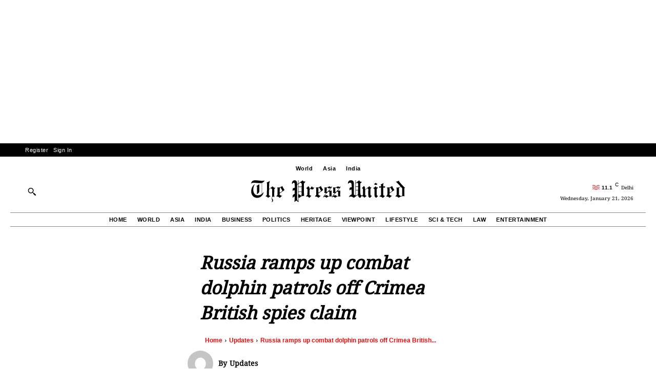

--- FILE ---
content_type: text/html; charset=utf-8
request_url: https://www.google.com/recaptcha/api2/aframe
body_size: 267
content:
<!DOCTYPE HTML><html><head><meta http-equiv="content-type" content="text/html; charset=UTF-8"></head><body><script nonce="Mh85wDO5kU6__LHaWyoAlw">/** Anti-fraud and anti-abuse applications only. See google.com/recaptcha */ try{var clients={'sodar':'https://pagead2.googlesyndication.com/pagead/sodar?'};window.addEventListener("message",function(a){try{if(a.source===window.parent){var b=JSON.parse(a.data);var c=clients[b['id']];if(c){var d=document.createElement('img');d.src=c+b['params']+'&rc='+(localStorage.getItem("rc::a")?sessionStorage.getItem("rc::b"):"");window.document.body.appendChild(d);sessionStorage.setItem("rc::e",parseInt(sessionStorage.getItem("rc::e")||0)+1);localStorage.setItem("rc::h",'1768960981524');}}}catch(b){}});window.parent.postMessage("_grecaptcha_ready", "*");}catch(b){}</script></body></html>

--- FILE ---
content_type: application/x-javascript
request_url: https://thepressunited.com/wp-content/plugins/thepressunited-core/tpu-script.js?ver=1.4.0
body_size: 396
content:
jQuery(document).ready(function($) {

    // --- Close Success Modal ---
    $('.tpu-close-modal').on('click', function(e) {
        e.preventDefault();
        $('#tpu-success-modal').fadeOut(200);
        // Optionally remove query param from URL so refresh doesn't show it again
        var url = new URL(window.location.href);
        url.searchParams.delete('tpu_signup_success');
        window.history.replaceState(null, null, url);
    });

    // --- Auth Tab Switching ---
    $('.tpu-tab-btn').on('click', function() {
        $('.tpu-tab-btn').removeClass('active');
        $(this).addClass('active');
        var target = $(this).data('target');
        $('.tpu-form').removeClass('active');
        $(target).addClass('active');
    });

    // --- Dashboard Tab Switching ---
    $('.tpu-nav-tabs li').on('click', function() {
        $('.tpu-nav-tabs li').removeClass('active');
        $(this).addClass('active');
        var tabId = $(this).data('tab');
        $('.tpu-tab-content').removeClass('active');
        $(tabId).addClass('active');
    });

    // --- File Validation (Max 5MB) ---
    $('#tpu_feat_img').on('change', function() {
        var file = this.files[0];
        if (file && file.size > 5 * 1024 * 1024) {
            alert('File is too large. Maximum size is 5MB.');
            $(this).val('');
        }
    });

    // --- Prevent Empty Submission ---
    $('#tpu-submit-form').on('submit', function(e) {
        if ($('input[name="post_title"]').val().length < 5) {
            e.preventDefault();
            alert('Headline must be at least 5 characters long.');
        }
    });

});